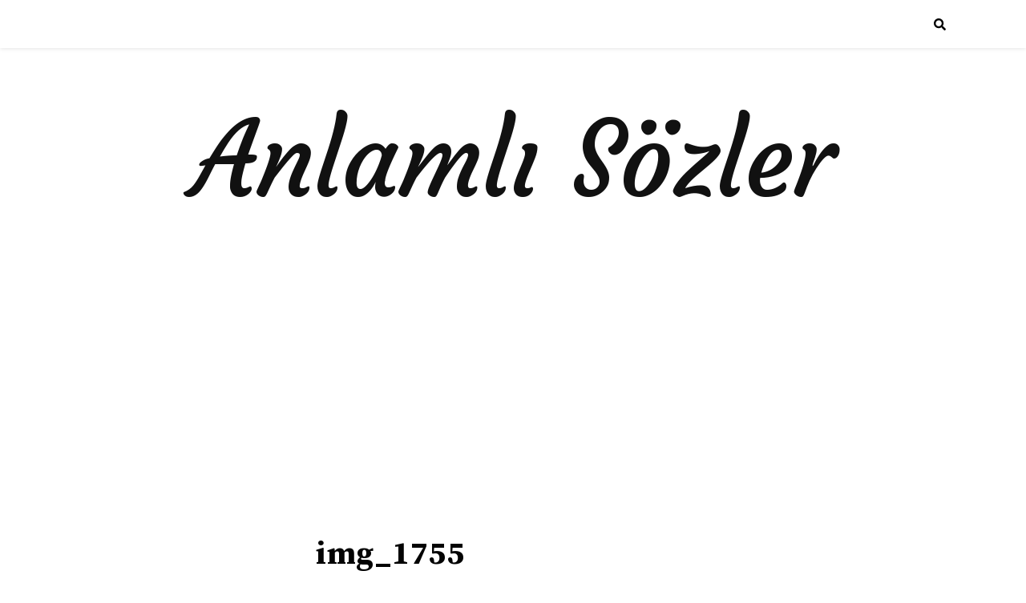

--- FILE ---
content_type: text/html; charset=utf-8
request_url: https://www.google.com/recaptcha/api2/aframe
body_size: 267
content:
<!DOCTYPE HTML><html><head><meta http-equiv="content-type" content="text/html; charset=UTF-8"></head><body><script nonce="TfnUFNp5puI-vySKEvLFEg">/** Anti-fraud and anti-abuse applications only. See google.com/recaptcha */ try{var clients={'sodar':'https://pagead2.googlesyndication.com/pagead/sodar?'};window.addEventListener("message",function(a){try{if(a.source===window.parent){var b=JSON.parse(a.data);var c=clients[b['id']];if(c){var d=document.createElement('img');d.src=c+b['params']+'&rc='+(localStorage.getItem("rc::a")?sessionStorage.getItem("rc::b"):"");window.document.body.appendChild(d);sessionStorage.setItem("rc::e",parseInt(sessionStorage.getItem("rc::e")||0)+1);localStorage.setItem("rc::h",'1769098157228');}}}catch(b){}});window.parent.postMessage("_grecaptcha_ready", "*");}catch(b){}</script></body></html>